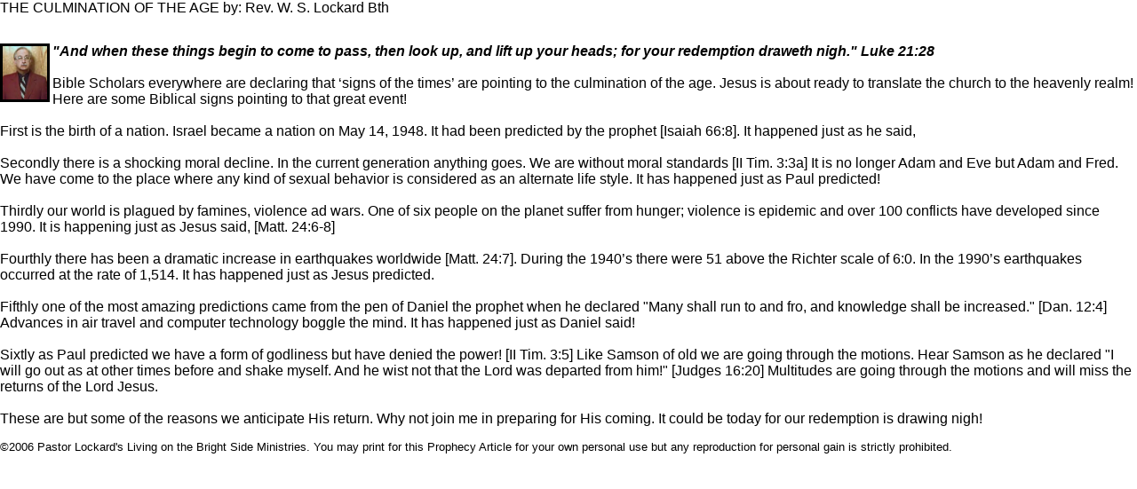

--- FILE ---
content_type: text/html
request_url: https://liveonthebrightside.tripod.com/prophecy13.html
body_size: 3462
content:
<HTML>
<HEAD>
<TITLE>THE CULMINATION OF THE AGE</TITLE>
</HEAD>
<style type="text/css">
<!--
a            { text-decoration: underline }
A:hover {color: black; text-decoration: none; background-color: gold}
P { font: 10pt arial;} 
body {
font:8pt "Verdana";
scrollbar-arrow-color: #000000;
scrollbar-face-color: gold;
scrollbar-3dlight-color: #000000;
scrollbar-highlight-color: #000000;
scrollbar-shadow-color: #000000;
scrollbar-darkshadow-color: #000000;
scrollbar-track-color: #B7B7B7;
margin-left: 0%; margin-right: 0%; margin-top: 0%; margin-bottom: 0%;
}
-->
</style>
<script language="JavaScript">
<!--
// This will resize the window when it is opened or
// refresh/reload is clicked to a width and height of 450 x 350
// with is placed first, height is placed second
window.resizeTo(450,350)
-->
</script>
<BODY TOPMARGIN=0 MARGINHEIGHT=0 LEFTMARGIN=0 MARGINWIDTH=0 BGCOLOR="#FFFFFF" LINK="silver" ALINK="silver" VLINK="silver">
<FONT FACE=Arial SIZE=3>
THE CULMINATION OF THE AGE by: Rev. W. S. Lockard Bth<br><br>

<p><IMG align=left SRC="https://liveonthebrightside.tripod.com/pastor.jpg" BORDER=3 WIDTH=50 HEIGHT=60><I><B>"And when these things begin to come to pass, then look up, and lift up your heads; for your redemption draweth nigh."  Luke 21:28</B></I><BR><BR>

  Bible Scholars everywhere are declaring that �signs of the times� are pointing to the culmination of the age. Jesus is about ready to translate the church to the heavenly realm! Here are some Biblical signs pointing to that great event!<BR><BR>


  First is the birth of a nation. Israel became a nation on May 14, 1948. It had been predicted by the prophet [Isaiah 66:8]. It happened just as he said,
<BR><BR>


  Secondly there is a shocking moral decline. In the current generation anything goes. We are without moral standards [II Tim. 3:3a] It is no longer Adam and Eve but Adam and Fred. We have come to the place where any kind of sexual behavior is considered as an alternate life style. It has happened just as Paul predicted! 
<BR><BR>


  Thirdly our world is plagued by famines, violence ad wars. One of six people on the planet suffer from hunger; violence is epidemic and over 100 conflicts have developed since 1990. It is happening just as Jesus said, [Matt. 24:6-8]
<BR><BR>


  Fourthly there has been a dramatic increase in earthquakes worldwide [Matt. 24:7]. During the 1940�s there were 51 above the Richter scale of 6:0. In the 1990�s earthquakes occurred at the rate of 1,514. It has happened just as Jesus predicted. 
<BR><BR>


  Fifthly one of the most amazing predictions came from the pen of Daniel the prophet when he declared "Many shall run to and fro, and knowledge shall be increased." [Dan. 12:4] Advances in air travel and computer technology boggle the mind. It has happened just as Daniel said!
<BR><BR>


  Sixtly as Paul predicted we have a form of godliness but have denied the power! [II Tim. 3:5] Like Samson of old we are going through the motions. Hear Samson as he declared "I will go out as at other times before and shake myself. And he wist not that the Lord was departed from him!" [Judges 16:20] Multitudes are going through the motions and will miss the returns of the Lord Jesus.
<BR><BR>


  These are but some of the reasons we anticipate His return. Why not join me in preparing for His coming. It could be today for our redemption is drawing nigh!
</font>
<BR><BR>
�2006 Pastor Lockard's Living on the Bright Side Ministries. You may print for this Prophecy Article for your own personal use but any reproduction for personal gain is strictly prohibited. 
</body></html>
